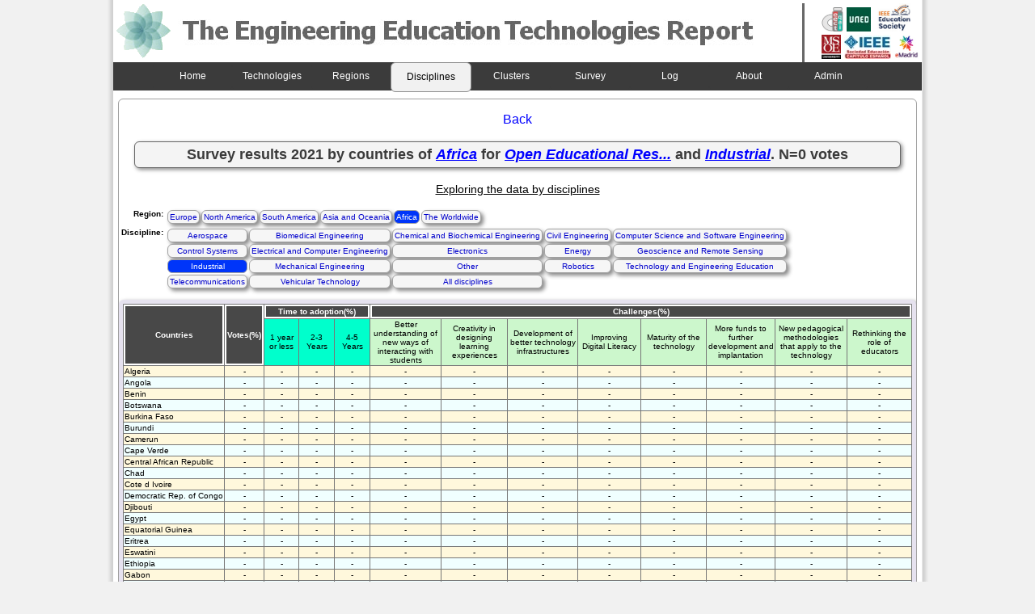

--- FILE ---
content_type: text/html; charset=UTF-8
request_url: http://open.ieec.uned.es/EERT/consulta_tecno_campo_region.php?region=4&pais=0&id_page=0&tabla=results_2021&campo=10&tecno=12
body_size: 40273
content:
<!DOCTYPE html PUBLIC "-//W3C//DTD XHTML 1.0 Transitional//EN" "http://www.w3.org/TR/xhtml1/DTD/xhtml1-transitional.dtd">
<html xmlns="http://www.w3.org/1999/xhtml">
<head>
<title>The Engineering Education Report</title>
<link rel="shortcut icon" href="images/new-favicon.ico" />
<meta http-equiv="Content-Type" content="text/html; charset=utf-8" />
<link href="include/estyle.css" rel="stylesheet" type="text/css" />
<script type="text/javascript">
  var _gaq = _gaq || [];
  _gaq.push(['_setAccount', 'UA-12964509-9']);
  _gaq.push(['_trackPageview']);
  (function() {
    var ga = document.createElement('script'); ga.type = 'text/javascript'; ga.async = true;
    ga.src = ('https:' == document.location.protocol ? 'https://ssl' : 'http://www') + '.google-analytics.com/ga.js';
    var s = document.getElementsByTagName('script')[0]; s.parentNode.insertBefore(ga, s);
  })();
</script>
</head>
<body>

<div id="container">
 <div id="div_container">

      <div id="cabecera">
    <img src="images/logo2_v3_izquierda.png"  border="0"/>
   </div>
 
   <div class="logos">
    <ul>    
     <li>
     	<a href="http://www.ieectqai.uned.es/" target="_blank"><img border="0" src="images/logo_ieectqai_f.png" height="30px" width="auto" /></a>     	    
     	<a href="http://www.uned.es/" target="_blank"><img border="0" src="images/uned3.jpg" /></a>&nbsp;     	

	     <a href="http://ieee-edusociety.org" target="_blank"><img src="images/edusoc.jpg" border="0" width="auto" height="35px"/></a>

     </li>
     <li>
	    <a href="http://www.msoe.edu/" target="_blank"><img border="0" src="images/msoe3.jpg"  height="30px" width="auto" /></a>
     	<a href="http://www.ieec.uned.es/webIEEE/Cap_esp/IEEE_Cap_esp.htm" target="_blank"><img src="images/ieee3.jpg" border="0" /></a>
     	<a href="http://www.emadridnet.org/en" target="_blank"><img border="0" src="images/emadrid.jpg" width="auto" height="30px"/></a>     	
     </li>    
    </ul>
   </div><!--end logos-->
<!--
   <div id="cabecera">
    <img src="images/logo2_v3_izquierda.png"  border="0"/>
   </div>
 
   <div class="logos">
    <ul>    
     <li>
     	<a href="http://www.ieec.uned.es/" target="_blank"><img border="0" src="images/dieec3.jpg" /></a>     	    
     	<a href="http://www.uned.es/" target="_blank"><img border="0" src="images/uned3.jpg" /></a>&nbsp;     	
	    <a href="http://www.msoe.edu/" target="_blank"><img border="0" src="images/msoe3.jpg"  /></a>
		<a href="http://www.open.ac.uk/" target="_blank"><img border="0" src="images/oulogo.jpg" width="43px" height="auto"/></a>		

     </li>
     <li>&nbsp; &nbsp; 
     	<a href="http://www.ewh.ieee.org/soc/es/" target="_blank"><img src="images/ieee3.jpg" border="0" /></a>
     	<a href="http://www.csev.org/" target="_blank"><img border="0" src="images/csev3.jpg" /></a>   
     </li>    
    </ul>
   </div>-->

  <div class="menu_inicio">
   <ul>
    <li><a href="index.php">Home</a></li>
    <li><a href="consulta_years.php">Technologies</a></li>
    <li><a href="years_g.php">Regions</a></li>
    <li><a href="years_k.php" id="select">Disciplines</a></li>
    <li><a href="cluster_years.php">Clusters</a></li>
    <li><a href="survey.php">Survey</a></li>      
    <li><a href="log_technologies.php">Log</a></li>
    <li><a href="about.php">About</a></li>
    <li><a href="admin_access.php">Admin</a></li>    
   </ul>
  </div><!--end menu_inicio-->

  <div id="datos">  
   <!--Navegacion-->
   <p align='center'><a href=consulta_campo.php?campo=10&region=4&tabla=results_2021>Back</a></p>   <!--titulo-->
   <p align="center" id="titulo">Survey results 2021 by countries of <span style="color:blue;"><em><u>Africa</u></em></span> for <span style="color:blue;"><em><u>Open Educational Res...</u></em></span> and <span style="color:blue;"><em><u>Industrial</u></em></span>. N=0 votes</p>
   <p align="center" style="font-size:14px"><u>Exploring the data by disciplines</u></p>
   <!--Tabla menu campos y regiones-->
   <div class="menurctd">    
    <table>
     <tr>
      <td valign='top' align='right' nowrap="nowrap"><strong>region:</strong></td>
      <td>
       <table cellspacing="0">
        <tr>            
         <td><a  href='consulta_tecno_campo_region.php?region=0&pais=0&id_page=0&tabla=results_2021&campo=10&tecno=12'>Europe</a></td><td><a  href='consulta_tecno_campo_region.php?region=1&pais=0&id_page=0&tabla=results_2021&campo=10&tecno=12'>North America</a></td><td><a  href='consulta_tecno_campo_region.php?region=2&pais=0&id_page=0&tabla=results_2021&campo=10&tecno=12'>South America</a></td><td><a  href='consulta_tecno_campo_region.php?region=3&pais=0&id_page=0&tabla=results_2021&campo=10&tecno=12'>Asia and Oceania</a></td><td><a style='background-color: #0035F9; color: white; box-shadow: 0px 0px 0px #FFF; -moz-box-shadow: 0px 0px 0px #FFF;' href='consulta_tecno_campo_region.php?region=4&pais=0&id_page=0&tabla=results_2021&campo=10&tecno=12'>Africa</a></td><td><a  href='consulta_tecno_campo_region.php?region=5&pais=0&id_page=0&tabla=results_2021&campo=10&tecno=12'>The Worldwide</a></td>        </tr>
       </table>
      </td>
     </tr>
     <tr>
      <td valign="top" nowrap="nowrap"><strong>discipline:</strong></td>
      <td>        
       <table cellspacing="0">
		<tr><td align='center'><a  href='consulta_tecno_campo_region.php?campo=0&region=4&pais=0&id_page=0&tabla=results_2021&tecno=12'>Aerospace</a></td><td align='center'><a  href='consulta_tecno_campo_region.php?campo=1&region=4&pais=0&id_page=0&tabla=results_2021&tecno=12'>Biomedical Engineering</a></td><td align='center'><a  href='consulta_tecno_campo_region.php?campo=2&region=4&pais=0&id_page=0&tabla=results_2021&tecno=12'>Chemical and Biochemical Engineering</a></td><td align='center'><a  href='consulta_tecno_campo_region.php?campo=3&region=4&pais=0&id_page=0&tabla=results_2021&tecno=12'>Civil Engineering</a></td><td align='center'><a  href='consulta_tecno_campo_region.php?campo=4&region=4&pais=0&id_page=0&tabla=results_2021&tecno=12'>Computer Science and Software Engineering</a></td></tr><tr><td align='center'><a  href='consulta_tecno_campo_region.php?campo=5&region=4&pais=0&id_page=0&tabla=results_2021&tecno=12'>Control Systems</a></td><td align='center'><a  href='consulta_tecno_campo_region.php?campo=6&region=4&pais=0&id_page=0&tabla=results_2021&tecno=12'>Electrical and Computer Engineering</a></td><td align='center'><a  href='consulta_tecno_campo_region.php?campo=7&region=4&pais=0&id_page=0&tabla=results_2021&tecno=12'>Electronics</a></td><td align='center'><a  href='consulta_tecno_campo_region.php?campo=8&region=4&pais=0&id_page=0&tabla=results_2021&tecno=12'>Energy</a></td><td align='center'><a  href='consulta_tecno_campo_region.php?campo=9&region=4&pais=0&id_page=0&tabla=results_2021&tecno=12'>Geoscience and Remote Sensing</a></td></tr><tr><td align='center'><a style='background-color: #0035F9; color: white; box-shadow: 0px 0px 0px #FFF; -moz-box-shadow: 0px 0px 0px #FFF;' href='consulta_tecno_campo_region.php?campo=10&region=4&pais=0&id_page=0&tabla=results_2021&tecno=12'>Industrial</a></td><td align='center'><a  href='consulta_tecno_campo_region.php?campo=11&region=4&pais=0&id_page=0&tabla=results_2021&tecno=12'>Mechanical Engineering</a></td><td align='center'><a  href='consulta_tecno_campo_region.php?campo=12&region=4&pais=0&id_page=0&tabla=results_2021&tecno=12'>Other</a></td><td align='center'><a  href='consulta_tecno_campo_region.php?campo=13&region=4&pais=0&id_page=0&tabla=results_2021&tecno=12'>Robotics</a></td><td align='center'><a  href='consulta_tecno_campo_region.php?campo=14&region=4&pais=0&id_page=0&tabla=results_2021&tecno=12'>Technology and Engineering Education</a></td></tr><tr><td align='center'><a  href='consulta_tecno_campo_region.php?campo=15&region=4&pais=0&id_page=0&tabla=results_2021&tecno=12'>Telecommunications</a></td><td align='center'><a  href='consulta_tecno_campo_region.php?campo=16&region=4&pais=0&id_page=0&tabla=results_2021&tecno=12'>Vehicular Technology</a></td><td align='center'><a  href='consulta_tecno_campo_region.php?campo=17&region=4&pais=0&id_page=0&tabla=results_2021&tecno=12'>All disciplines</a></td></tr>	   </table>		        
	  </td>
     </tr>
    </table>
   </div><!--end menurctd-->
   
   <div class="tabla_datos">
    <!--tabla datos-->
    <table border="1" cellspacing="1">
     <tr>
      <th rowspan="2" nowrap="nowrap" bgcolor="#484848" style="color: #FFF" scope="col">Countries</th>
      <th rowspan="2" nowrap="nowrap" bgcolor="#484848" style="color: #FFF" scope="col">Votes(%)</th>
      <th colspan="3" nowrap="nowrap" bgcolor="#484848" style="color: #FFF" scope="col">Time to adoption(%)</th>
      <th colspan="8" nowrap="nowrap" bgcolor="#484848" style="color: #FFF" scope="col">Challenges(%)</th>                
     </tr>
     <tr align=center >
      <td width="50" bgcolor="#00FFCC">1 year or less</td><td width="50" bgcolor="#00FFCC">2-3 Years</td><td width="50" bgcolor="#00FFCC">4-5 Years</td>
	  <td align=center bgcolor='#CCF7CC' width='100'>Better understanding of new ways of interacting with students</td><td align=center bgcolor='#CCF7CC' width='100'>Creativity in designing learning experiences</td><td align=center bgcolor='#CCF7CC' width='100'>Development of better technology infrastructures</td><td align=center bgcolor='#CCF7CC' width='100'>Improving Digital Literacy</td><td align=center bgcolor='#CCF7CC' width='100'>Maturity of the technology</td><td align=center bgcolor='#CCF7CC' width='100'>More funds to further development and implantation</td><td align=center bgcolor='#CCF7CC' width='100'>New pedagogical methodologies that apply to the technology</td><td align=center bgcolor='#CCF7CC' width='100'>Rethinking the role of educators</td>      
     </tr>      
      <tr><td nowrap='nowrap' align='left' class='td_color1'>Algeria</td><td align=center class='td_color1'>-</td><td align=center class='td_color1'>-</td><td align=center class='td_color1'>-</td><td align=center class='td_color1'>-</td><td align=center class='td_color1'>-</td><td align=center class='td_color1'>-</td><td align=center class='td_color1'>-</td><td align=center class='td_color1'>-</td><td align=center class='td_color1'>-</td><td align=center class='td_color1'>-</td><td align=center class='td_color1'>-</td><td align=center class='td_color1'>-</td></tr><tr><td nowrap='nowrap' align='left' class='td_color2'>Angola</td><td align=center class='td_color2'>-</td><td align=center class='td_color2'>-</td><td align=center class='td_color2'>-</td><td align=center class='td_color2'>-</td><td align=center class='td_color2'>-</td><td align=center class='td_color2'>-</td><td align=center class='td_color2'>-</td><td align=center class='td_color2'>-</td><td align=center class='td_color2'>-</td><td align=center class='td_color2'>-</td><td align=center class='td_color2'>-</td><td align=center class='td_color2'>-</td></tr><tr><td nowrap='nowrap' align='left' class='td_color1'>Benin</td><td align=center class='td_color1'>-</td><td align=center class='td_color1'>-</td><td align=center class='td_color1'>-</td><td align=center class='td_color1'>-</td><td align=center class='td_color1'>-</td><td align=center class='td_color1'>-</td><td align=center class='td_color1'>-</td><td align=center class='td_color1'>-</td><td align=center class='td_color1'>-</td><td align=center class='td_color1'>-</td><td align=center class='td_color1'>-</td><td align=center class='td_color1'>-</td></tr><tr><td nowrap='nowrap' align='left' class='td_color2'>Botswana</td><td align=center class='td_color2'>-</td><td align=center class='td_color2'>-</td><td align=center class='td_color2'>-</td><td align=center class='td_color2'>-</td><td align=center class='td_color2'>-</td><td align=center class='td_color2'>-</td><td align=center class='td_color2'>-</td><td align=center class='td_color2'>-</td><td align=center class='td_color2'>-</td><td align=center class='td_color2'>-</td><td align=center class='td_color2'>-</td><td align=center class='td_color2'>-</td></tr><tr><td nowrap='nowrap' align='left' class='td_color1'>Burkina Faso</td><td align=center class='td_color1'>-</td><td align=center class='td_color1'>-</td><td align=center class='td_color1'>-</td><td align=center class='td_color1'>-</td><td align=center class='td_color1'>-</td><td align=center class='td_color1'>-</td><td align=center class='td_color1'>-</td><td align=center class='td_color1'>-</td><td align=center class='td_color1'>-</td><td align=center class='td_color1'>-</td><td align=center class='td_color1'>-</td><td align=center class='td_color1'>-</td></tr><tr><td nowrap='nowrap' align='left' class='td_color2'>Burundi</td><td align=center class='td_color2'>-</td><td align=center class='td_color2'>-</td><td align=center class='td_color2'>-</td><td align=center class='td_color2'>-</td><td align=center class='td_color2'>-</td><td align=center class='td_color2'>-</td><td align=center class='td_color2'>-</td><td align=center class='td_color2'>-</td><td align=center class='td_color2'>-</td><td align=center class='td_color2'>-</td><td align=center class='td_color2'>-</td><td align=center class='td_color2'>-</td></tr><tr><td nowrap='nowrap' align='left' class='td_color1'>Camerun</td><td align=center class='td_color1'>-</td><td align=center class='td_color1'>-</td><td align=center class='td_color1'>-</td><td align=center class='td_color1'>-</td><td align=center class='td_color1'>-</td><td align=center class='td_color1'>-</td><td align=center class='td_color1'>-</td><td align=center class='td_color1'>-</td><td align=center class='td_color1'>-</td><td align=center class='td_color1'>-</td><td align=center class='td_color1'>-</td><td align=center class='td_color1'>-</td></tr><tr><td nowrap='nowrap' align='left' class='td_color2'>Cape Verde</td><td align=center class='td_color2'>-</td><td align=center class='td_color2'>-</td><td align=center class='td_color2'>-</td><td align=center class='td_color2'>-</td><td align=center class='td_color2'>-</td><td align=center class='td_color2'>-</td><td align=center class='td_color2'>-</td><td align=center class='td_color2'>-</td><td align=center class='td_color2'>-</td><td align=center class='td_color2'>-</td><td align=center class='td_color2'>-</td><td align=center class='td_color2'>-</td></tr><tr><td nowrap='nowrap' align='left' class='td_color1'>Central African Republic</td><td align=center class='td_color1'>-</td><td align=center class='td_color1'>-</td><td align=center class='td_color1'>-</td><td align=center class='td_color1'>-</td><td align=center class='td_color1'>-</td><td align=center class='td_color1'>-</td><td align=center class='td_color1'>-</td><td align=center class='td_color1'>-</td><td align=center class='td_color1'>-</td><td align=center class='td_color1'>-</td><td align=center class='td_color1'>-</td><td align=center class='td_color1'>-</td></tr><tr><td nowrap='nowrap' align='left' class='td_color2'>Chad</td><td align=center class='td_color2'>-</td><td align=center class='td_color2'>-</td><td align=center class='td_color2'>-</td><td align=center class='td_color2'>-</td><td align=center class='td_color2'>-</td><td align=center class='td_color2'>-</td><td align=center class='td_color2'>-</td><td align=center class='td_color2'>-</td><td align=center class='td_color2'>-</td><td align=center class='td_color2'>-</td><td align=center class='td_color2'>-</td><td align=center class='td_color2'>-</td></tr><tr><td nowrap='nowrap' align='left' class='td_color1'>Cote d Ivoire</td><td align=center class='td_color1'>-</td><td align=center class='td_color1'>-</td><td align=center class='td_color1'>-</td><td align=center class='td_color1'>-</td><td align=center class='td_color1'>-</td><td align=center class='td_color1'>-</td><td align=center class='td_color1'>-</td><td align=center class='td_color1'>-</td><td align=center class='td_color1'>-</td><td align=center class='td_color1'>-</td><td align=center class='td_color1'>-</td><td align=center class='td_color1'>-</td></tr><tr><td nowrap='nowrap' align='left' class='td_color2'>Democratic Rep. of Congo</td><td align=center class='td_color2'>-</td><td align=center class='td_color2'>-</td><td align=center class='td_color2'>-</td><td align=center class='td_color2'>-</td><td align=center class='td_color2'>-</td><td align=center class='td_color2'>-</td><td align=center class='td_color2'>-</td><td align=center class='td_color2'>-</td><td align=center class='td_color2'>-</td><td align=center class='td_color2'>-</td><td align=center class='td_color2'>-</td><td align=center class='td_color2'>-</td></tr><tr><td nowrap='nowrap' align='left' class='td_color1'>Djibouti</td><td align=center class='td_color1'>-</td><td align=center class='td_color1'>-</td><td align=center class='td_color1'>-</td><td align=center class='td_color1'>-</td><td align=center class='td_color1'>-</td><td align=center class='td_color1'>-</td><td align=center class='td_color1'>-</td><td align=center class='td_color1'>-</td><td align=center class='td_color1'>-</td><td align=center class='td_color1'>-</td><td align=center class='td_color1'>-</td><td align=center class='td_color1'>-</td></tr><tr><td nowrap='nowrap' align='left' class='td_color2'>Egypt</td><td align=center class='td_color2'>-</td><td align=center class='td_color2'>-</td><td align=center class='td_color2'>-</td><td align=center class='td_color2'>-</td><td align=center class='td_color2'>-</td><td align=center class='td_color2'>-</td><td align=center class='td_color2'>-</td><td align=center class='td_color2'>-</td><td align=center class='td_color2'>-</td><td align=center class='td_color2'>-</td><td align=center class='td_color2'>-</td><td align=center class='td_color2'>-</td></tr><tr><td nowrap='nowrap' align='left' class='td_color1'>Equatorial Guinea</td><td align=center class='td_color1'>-</td><td align=center class='td_color1'>-</td><td align=center class='td_color1'>-</td><td align=center class='td_color1'>-</td><td align=center class='td_color1'>-</td><td align=center class='td_color1'>-</td><td align=center class='td_color1'>-</td><td align=center class='td_color1'>-</td><td align=center class='td_color1'>-</td><td align=center class='td_color1'>-</td><td align=center class='td_color1'>-</td><td align=center class='td_color1'>-</td></tr><tr><td nowrap='nowrap' align='left' class='td_color2'>Eritrea</td><td align=center class='td_color2'>-</td><td align=center class='td_color2'>-</td><td align=center class='td_color2'>-</td><td align=center class='td_color2'>-</td><td align=center class='td_color2'>-</td><td align=center class='td_color2'>-</td><td align=center class='td_color2'>-</td><td align=center class='td_color2'>-</td><td align=center class='td_color2'>-</td><td align=center class='td_color2'>-</td><td align=center class='td_color2'>-</td><td align=center class='td_color2'>-</td></tr><tr><td nowrap='nowrap' align='left' class='td_color1'>Eswatini</td><td align=center class='td_color1'>-</td><td align=center class='td_color1'>-</td><td align=center class='td_color1'>-</td><td align=center class='td_color1'>-</td><td align=center class='td_color1'>-</td><td align=center class='td_color1'>-</td><td align=center class='td_color1'>-</td><td align=center class='td_color1'>-</td><td align=center class='td_color1'>-</td><td align=center class='td_color1'>-</td><td align=center class='td_color1'>-</td><td align=center class='td_color1'>-</td></tr><tr><td nowrap='nowrap' align='left' class='td_color2'>Ethiopia</td><td align=center class='td_color2'>-</td><td align=center class='td_color2'>-</td><td align=center class='td_color2'>-</td><td align=center class='td_color2'>-</td><td align=center class='td_color2'>-</td><td align=center class='td_color2'>-</td><td align=center class='td_color2'>-</td><td align=center class='td_color2'>-</td><td align=center class='td_color2'>-</td><td align=center class='td_color2'>-</td><td align=center class='td_color2'>-</td><td align=center class='td_color2'>-</td></tr><tr><td nowrap='nowrap' align='left' class='td_color1'>Gabon</td><td align=center class='td_color1'>-</td><td align=center class='td_color1'>-</td><td align=center class='td_color1'>-</td><td align=center class='td_color1'>-</td><td align=center class='td_color1'>-</td><td align=center class='td_color1'>-</td><td align=center class='td_color1'>-</td><td align=center class='td_color1'>-</td><td align=center class='td_color1'>-</td><td align=center class='td_color1'>-</td><td align=center class='td_color1'>-</td><td align=center class='td_color1'>-</td></tr><tr><td nowrap='nowrap' align='left' class='td_color2'>Ghana</td><td align=center class='td_color2'>-</td><td align=center class='td_color2'>-</td><td align=center class='td_color2'>-</td><td align=center class='td_color2'>-</td><td align=center class='td_color2'>-</td><td align=center class='td_color2'>-</td><td align=center class='td_color2'>-</td><td align=center class='td_color2'>-</td><td align=center class='td_color2'>-</td><td align=center class='td_color2'>-</td><td align=center class='td_color2'>-</td><td align=center class='td_color2'>-</td></tr><tr><td nowrap='nowrap' align='left' class='td_color1'>Guinea</td><td align=center class='td_color1'>-</td><td align=center class='td_color1'>-</td><td align=center class='td_color1'>-</td><td align=center class='td_color1'>-</td><td align=center class='td_color1'>-</td><td align=center class='td_color1'>-</td><td align=center class='td_color1'>-</td><td align=center class='td_color1'>-</td><td align=center class='td_color1'>-</td><td align=center class='td_color1'>-</td><td align=center class='td_color1'>-</td><td align=center class='td_color1'>-</td></tr><tr><td nowrap='nowrap' align='left' class='td_color2'>Kenya</td><td align=center class='td_color2'>-</td><td align=center class='td_color2'>-</td><td align=center class='td_color2'>-</td><td align=center class='td_color2'>-</td><td align=center class='td_color2'>-</td><td align=center class='td_color2'>-</td><td align=center class='td_color2'>-</td><td align=center class='td_color2'>-</td><td align=center class='td_color2'>-</td><td align=center class='td_color2'>-</td><td align=center class='td_color2'>-</td><td align=center class='td_color2'>-</td></tr><tr><td nowrap='nowrap' align='left' class='td_color1'>Lesotho</td><td align=center class='td_color1'>-</td><td align=center class='td_color1'>-</td><td align=center class='td_color1'>-</td><td align=center class='td_color1'>-</td><td align=center class='td_color1'>-</td><td align=center class='td_color1'>-</td><td align=center class='td_color1'>-</td><td align=center class='td_color1'>-</td><td align=center class='td_color1'>-</td><td align=center class='td_color1'>-</td><td align=center class='td_color1'>-</td><td align=center class='td_color1'>-</td></tr><tr><td nowrap='nowrap' align='left' class='td_color2'>Liberia</td><td align=center class='td_color2'>-</td><td align=center class='td_color2'>-</td><td align=center class='td_color2'>-</td><td align=center class='td_color2'>-</td><td align=center class='td_color2'>-</td><td align=center class='td_color2'>-</td><td align=center class='td_color2'>-</td><td align=center class='td_color2'>-</td><td align=center class='td_color2'>-</td><td align=center class='td_color2'>-</td><td align=center class='td_color2'>-</td><td align=center class='td_color2'>-</td></tr><tr><td nowrap='nowrap' align='left' class='td_color1'>Lybia</td><td align=center class='td_color1'>-</td><td align=center class='td_color1'>-</td><td align=center class='td_color1'>-</td><td align=center class='td_color1'>-</td><td align=center class='td_color1'>-</td><td align=center class='td_color1'>-</td><td align=center class='td_color1'>-</td><td align=center class='td_color1'>-</td><td align=center class='td_color1'>-</td><td align=center class='td_color1'>-</td><td align=center class='td_color1'>-</td><td align=center class='td_color1'>-</td></tr><tr><td nowrap='nowrap' align='left' class='td_color2'>Madagascar</td><td align=center class='td_color2'>-</td><td align=center class='td_color2'>-</td><td align=center class='td_color2'>-</td><td align=center class='td_color2'>-</td><td align=center class='td_color2'>-</td><td align=center class='td_color2'>-</td><td align=center class='td_color2'>-</td><td align=center class='td_color2'>-</td><td align=center class='td_color2'>-</td><td align=center class='td_color2'>-</td><td align=center class='td_color2'>-</td><td align=center class='td_color2'>-</td></tr><tr><td nowrap='nowrap' align='left' class='td_color1'>Malawi</td><td align=center class='td_color1'>-</td><td align=center class='td_color1'>-</td><td align=center class='td_color1'>-</td><td align=center class='td_color1'>-</td><td align=center class='td_color1'>-</td><td align=center class='td_color1'>-</td><td align=center class='td_color1'>-</td><td align=center class='td_color1'>-</td><td align=center class='td_color1'>-</td><td align=center class='td_color1'>-</td><td align=center class='td_color1'>-</td><td align=center class='td_color1'>-</td></tr><tr><td nowrap='nowrap' align='left' class='td_color2'>Mali</td><td align=center class='td_color2'>-</td><td align=center class='td_color2'>-</td><td align=center class='td_color2'>-</td><td align=center class='td_color2'>-</td><td align=center class='td_color2'>-</td><td align=center class='td_color2'>-</td><td align=center class='td_color2'>-</td><td align=center class='td_color2'>-</td><td align=center class='td_color2'>-</td><td align=center class='td_color2'>-</td><td align=center class='td_color2'>-</td><td align=center class='td_color2'>-</td></tr><tr><td nowrap='nowrap' align='left' class='td_color1'>Mauritania</td><td align=center class='td_color1'>-</td><td align=center class='td_color1'>-</td><td align=center class='td_color1'>-</td><td align=center class='td_color1'>-</td><td align=center class='td_color1'>-</td><td align=center class='td_color1'>-</td><td align=center class='td_color1'>-</td><td align=center class='td_color1'>-</td><td align=center class='td_color1'>-</td><td align=center class='td_color1'>-</td><td align=center class='td_color1'>-</td><td align=center class='td_color1'>-</td></tr><tr><td nowrap='nowrap' align='left' class='td_color2'>Mauritius</td><td align=center class='td_color2'>-</td><td align=center class='td_color2'>-</td><td align=center class='td_color2'>-</td><td align=center class='td_color2'>-</td><td align=center class='td_color2'>-</td><td align=center class='td_color2'>-</td><td align=center class='td_color2'>-</td><td align=center class='td_color2'>-</td><td align=center class='td_color2'>-</td><td align=center class='td_color2'>-</td><td align=center class='td_color2'>-</td><td align=center class='td_color2'>-</td></tr><tr><td nowrap='nowrap' align='left' class='td_color1'>Morocco</td><td align=center class='td_color1'>-</td><td align=center class='td_color1'>-</td><td align=center class='td_color1'>-</td><td align=center class='td_color1'>-</td><td align=center class='td_color1'>-</td><td align=center class='td_color1'>-</td><td align=center class='td_color1'>-</td><td align=center class='td_color1'>-</td><td align=center class='td_color1'>-</td><td align=center class='td_color1'>-</td><td align=center class='td_color1'>-</td><td align=center class='td_color1'>-</td></tr><tr><td nowrap='nowrap' align='left' class='td_color2'>Mozambique</td><td align=center class='td_color2'>-</td><td align=center class='td_color2'>-</td><td align=center class='td_color2'>-</td><td align=center class='td_color2'>-</td><td align=center class='td_color2'>-</td><td align=center class='td_color2'>-</td><td align=center class='td_color2'>-</td><td align=center class='td_color2'>-</td><td align=center class='td_color2'>-</td><td align=center class='td_color2'>-</td><td align=center class='td_color2'>-</td><td align=center class='td_color2'>-</td></tr><tr><td nowrap='nowrap' align='left' class='td_color1'>Namibia</td><td align=center class='td_color1'>-</td><td align=center class='td_color1'>-</td><td align=center class='td_color1'>-</td><td align=center class='td_color1'>-</td><td align=center class='td_color1'>-</td><td align=center class='td_color1'>-</td><td align=center class='td_color1'>-</td><td align=center class='td_color1'>-</td><td align=center class='td_color1'>-</td><td align=center class='td_color1'>-</td><td align=center class='td_color1'>-</td><td align=center class='td_color1'>-</td></tr><tr><td nowrap='nowrap' align='left' class='td_color2'>Niger</td><td align=center class='td_color2'>-</td><td align=center class='td_color2'>-</td><td align=center class='td_color2'>-</td><td align=center class='td_color2'>-</td><td align=center class='td_color2'>-</td><td align=center class='td_color2'>-</td><td align=center class='td_color2'>-</td><td align=center class='td_color2'>-</td><td align=center class='td_color2'>-</td><td align=center class='td_color2'>-</td><td align=center class='td_color2'>-</td><td align=center class='td_color2'>-</td></tr><tr><td nowrap='nowrap' align='left' class='td_color1'>Nigeria</td><td align=center class='td_color1'>-</td><td align=center class='td_color1'>-</td><td align=center class='td_color1'>-</td><td align=center class='td_color1'>-</td><td align=center class='td_color1'>-</td><td align=center class='td_color1'>-</td><td align=center class='td_color1'>-</td><td align=center class='td_color1'>-</td><td align=center class='td_color1'>-</td><td align=center class='td_color1'>-</td><td align=center class='td_color1'>-</td><td align=center class='td_color1'>-</td></tr><tr><td nowrap='nowrap' align='left' class='td_color2'>Other Africa</td><td align=center class='td_color2'>-</td><td align=center class='td_color2'>-</td><td align=center class='td_color2'>-</td><td align=center class='td_color2'>-</td><td align=center class='td_color2'>-</td><td align=center class='td_color2'>-</td><td align=center class='td_color2'>-</td><td align=center class='td_color2'>-</td><td align=center class='td_color2'>-</td><td align=center class='td_color2'>-</td><td align=center class='td_color2'>-</td><td align=center class='td_color2'>-</td></tr><tr><td nowrap='nowrap' align='left' class='td_color1'>Republic of the Congo</td><td align=center class='td_color1'>-</td><td align=center class='td_color1'>-</td><td align=center class='td_color1'>-</td><td align=center class='td_color1'>-</td><td align=center class='td_color1'>-</td><td align=center class='td_color1'>-</td><td align=center class='td_color1'>-</td><td align=center class='td_color1'>-</td><td align=center class='td_color1'>-</td><td align=center class='td_color1'>-</td><td align=center class='td_color1'>-</td><td align=center class='td_color1'>-</td></tr><tr><td nowrap='nowrap' align='left' class='td_color2'>Réunion</td><td align=center class='td_color2'>-</td><td align=center class='td_color2'>-</td><td align=center class='td_color2'>-</td><td align=center class='td_color2'>-</td><td align=center class='td_color2'>-</td><td align=center class='td_color2'>-</td><td align=center class='td_color2'>-</td><td align=center class='td_color2'>-</td><td align=center class='td_color2'>-</td><td align=center class='td_color2'>-</td><td align=center class='td_color2'>-</td><td align=center class='td_color2'>-</td></tr><tr><td nowrap='nowrap' align='left' class='td_color1'>Rwanda</td><td align=center class='td_color1'>-</td><td align=center class='td_color1'>-</td><td align=center class='td_color1'>-</td><td align=center class='td_color1'>-</td><td align=center class='td_color1'>-</td><td align=center class='td_color1'>-</td><td align=center class='td_color1'>-</td><td align=center class='td_color1'>-</td><td align=center class='td_color1'>-</td><td align=center class='td_color1'>-</td><td align=center class='td_color1'>-</td><td align=center class='td_color1'>-</td></tr><tr><td nowrap='nowrap' align='left' class='td_color2'>Senegal</td><td align=center class='td_color2'>-</td><td align=center class='td_color2'>-</td><td align=center class='td_color2'>-</td><td align=center class='td_color2'>-</td><td align=center class='td_color2'>-</td><td align=center class='td_color2'>-</td><td align=center class='td_color2'>-</td><td align=center class='td_color2'>-</td><td align=center class='td_color2'>-</td><td align=center class='td_color2'>-</td><td align=center class='td_color2'>-</td><td align=center class='td_color2'>-</td></tr><tr><td nowrap='nowrap' align='left' class='td_color1'>Seychelles</td><td align=center class='td_color1'>-</td><td align=center class='td_color1'>-</td><td align=center class='td_color1'>-</td><td align=center class='td_color1'>-</td><td align=center class='td_color1'>-</td><td align=center class='td_color1'>-</td><td align=center class='td_color1'>-</td><td align=center class='td_color1'>-</td><td align=center class='td_color1'>-</td><td align=center class='td_color1'>-</td><td align=center class='td_color1'>-</td><td align=center class='td_color1'>-</td></tr><tr><td nowrap='nowrap' align='left' class='td_color2'>Sierra Leone</td><td align=center class='td_color2'>-</td><td align=center class='td_color2'>-</td><td align=center class='td_color2'>-</td><td align=center class='td_color2'>-</td><td align=center class='td_color2'>-</td><td align=center class='td_color2'>-</td><td align=center class='td_color2'>-</td><td align=center class='td_color2'>-</td><td align=center class='td_color2'>-</td><td align=center class='td_color2'>-</td><td align=center class='td_color2'>-</td><td align=center class='td_color2'>-</td></tr><tr><td nowrap='nowrap' align='left' class='td_color1'>Somalia</td><td align=center class='td_color1'>-</td><td align=center class='td_color1'>-</td><td align=center class='td_color1'>-</td><td align=center class='td_color1'>-</td><td align=center class='td_color1'>-</td><td align=center class='td_color1'>-</td><td align=center class='td_color1'>-</td><td align=center class='td_color1'>-</td><td align=center class='td_color1'>-</td><td align=center class='td_color1'>-</td><td align=center class='td_color1'>-</td><td align=center class='td_color1'>-</td></tr><tr><td nowrap='nowrap' align='left' class='td_color2'>South Africa</td><td align=center class='td_color2'>-</td><td align=center class='td_color2'>-</td><td align=center class='td_color2'>-</td><td align=center class='td_color2'>-</td><td align=center class='td_color2'>-</td><td align=center class='td_color2'>-</td><td align=center class='td_color2'>-</td><td align=center class='td_color2'>-</td><td align=center class='td_color2'>-</td><td align=center class='td_color2'>-</td><td align=center class='td_color2'>-</td><td align=center class='td_color2'>-</td></tr><tr><td nowrap='nowrap' align='left' class='td_color1'>South Sudan</td><td align=center class='td_color1'>-</td><td align=center class='td_color1'>-</td><td align=center class='td_color1'>-</td><td align=center class='td_color1'>-</td><td align=center class='td_color1'>-</td><td align=center class='td_color1'>-</td><td align=center class='td_color1'>-</td><td align=center class='td_color1'>-</td><td align=center class='td_color1'>-</td><td align=center class='td_color1'>-</td><td align=center class='td_color1'>-</td><td align=center class='td_color1'>-</td></tr><tr><td nowrap='nowrap' align='left' class='td_color2'>Sudan</td><td align=center class='td_color2'>-</td><td align=center class='td_color2'>-</td><td align=center class='td_color2'>-</td><td align=center class='td_color2'>-</td><td align=center class='td_color2'>-</td><td align=center class='td_color2'>-</td><td align=center class='td_color2'>-</td><td align=center class='td_color2'>-</td><td align=center class='td_color2'>-</td><td align=center class='td_color2'>-</td><td align=center class='td_color2'>-</td><td align=center class='td_color2'>-</td></tr><tr><td nowrap='nowrap' align='left' class='td_color1'>Tanzania</td><td align=center class='td_color1'>-</td><td align=center class='td_color1'>-</td><td align=center class='td_color1'>-</td><td align=center class='td_color1'>-</td><td align=center class='td_color1'>-</td><td align=center class='td_color1'>-</td><td align=center class='td_color1'>-</td><td align=center class='td_color1'>-</td><td align=center class='td_color1'>-</td><td align=center class='td_color1'>-</td><td align=center class='td_color1'>-</td><td align=center class='td_color1'>-</td></tr><tr><td nowrap='nowrap' align='left' class='td_color2'>The Gambia</td><td align=center class='td_color2'>-</td><td align=center class='td_color2'>-</td><td align=center class='td_color2'>-</td><td align=center class='td_color2'>-</td><td align=center class='td_color2'>-</td><td align=center class='td_color2'>-</td><td align=center class='td_color2'>-</td><td align=center class='td_color2'>-</td><td align=center class='td_color2'>-</td><td align=center class='td_color2'>-</td><td align=center class='td_color2'>-</td><td align=center class='td_color2'>-</td></tr><tr><td nowrap='nowrap' align='left' class='td_color1'>Togo</td><td align=center class='td_color1'>-</td><td align=center class='td_color1'>-</td><td align=center class='td_color1'>-</td><td align=center class='td_color1'>-</td><td align=center class='td_color1'>-</td><td align=center class='td_color1'>-</td><td align=center class='td_color1'>-</td><td align=center class='td_color1'>-</td><td align=center class='td_color1'>-</td><td align=center class='td_color1'>-</td><td align=center class='td_color1'>-</td><td align=center class='td_color1'>-</td></tr><tr><td nowrap='nowrap' align='left' class='td_color2'>Tunisia</td><td align=center class='td_color2'>-</td><td align=center class='td_color2'>-</td><td align=center class='td_color2'>-</td><td align=center class='td_color2'>-</td><td align=center class='td_color2'>-</td><td align=center class='td_color2'>-</td><td align=center class='td_color2'>-</td><td align=center class='td_color2'>-</td><td align=center class='td_color2'>-</td><td align=center class='td_color2'>-</td><td align=center class='td_color2'>-</td><td align=center class='td_color2'>-</td></tr><tr><td nowrap='nowrap' align='left' class='td_color1'>Uganda</td><td align=center class='td_color1'>-</td><td align=center class='td_color1'>-</td><td align=center class='td_color1'>-</td><td align=center class='td_color1'>-</td><td align=center class='td_color1'>-</td><td align=center class='td_color1'>-</td><td align=center class='td_color1'>-</td><td align=center class='td_color1'>-</td><td align=center class='td_color1'>-</td><td align=center class='td_color1'>-</td><td align=center class='td_color1'>-</td><td align=center class='td_color1'>-</td></tr><tr><td nowrap='nowrap' align='left' class='td_color2'>Zambia</td><td align=center class='td_color2'>-</td><td align=center class='td_color2'>-</td><td align=center class='td_color2'>-</td><td align=center class='td_color2'>-</td><td align=center class='td_color2'>-</td><td align=center class='td_color2'>-</td><td align=center class='td_color2'>-</td><td align=center class='td_color2'>-</td><td align=center class='td_color2'>-</td><td align=center class='td_color2'>-</td><td align=center class='td_color2'>-</td><td align=center class='td_color2'>-</td></tr><tr><td nowrap='nowrap' align='left' class='td_color1'>Zimbabwe</td><td align=center class='td_color1'>-</td><td align=center class='td_color1'>-</td><td align=center class='td_color1'>-</td><td align=center class='td_color1'>-</td><td align=center class='td_color1'>-</td><td align=center class='td_color1'>-</td><td align=center class='td_color1'>-</td><td align=center class='td_color1'>-</td><td align=center class='td_color1'>-</td><td align=center class='td_color1'>-</td><td align=center class='td_color1'>-</td><td align=center class='td_color1'>-</td></tr>    </table><!--fin tabla datos-->
   </div><!--fin tabla datos-->
  </div><!--end datos-->
  
  
    
  <div id="pie">
   Copyright © 2012 Electrical &amp; Computer Engineering Department (DIEEC) | Spanish University for Distance Education (UNED)
  </div><!--end pie-->
 
 </div><!--end div_container-->
</div><!--end container-->


</body>
</html>